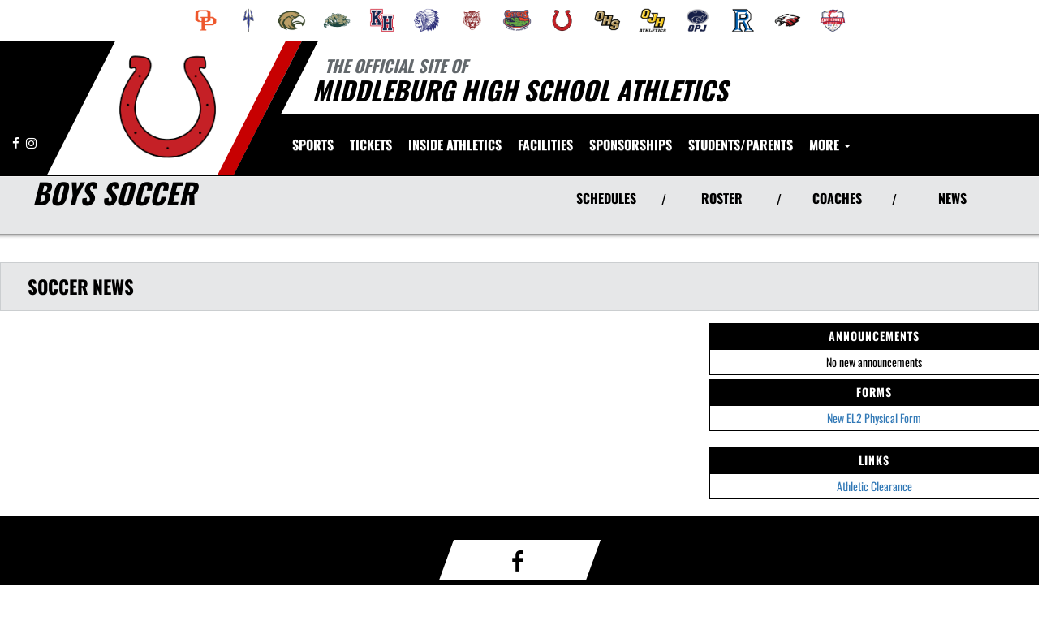

--- FILE ---
content_type: text/html; charset=utf-8
request_url: https://www.google.com/recaptcha/api2/aframe
body_size: 249
content:
<!DOCTYPE HTML><html><head><meta http-equiv="content-type" content="text/html; charset=UTF-8"></head><body><script nonce="rpUBSBgvDG-MczpJp9HPDw">/** Anti-fraud and anti-abuse applications only. See google.com/recaptcha */ try{var clients={'sodar':'https://pagead2.googlesyndication.com/pagead/sodar?'};window.addEventListener("message",function(a){try{if(a.source===window.parent){var b=JSON.parse(a.data);var c=clients[b['id']];if(c){var d=document.createElement('img');d.src=c+b['params']+'&rc='+(localStorage.getItem("rc::a")?sessionStorage.getItem("rc::b"):"");window.document.body.appendChild(d);sessionStorage.setItem("rc::e",parseInt(sessionStorage.getItem("rc::e")||0)+1);localStorage.setItem("rc::h",'1768953977929');}}}catch(b){}});window.parent.postMessage("_grecaptcha_ready", "*");}catch(b){}</script></body></html>